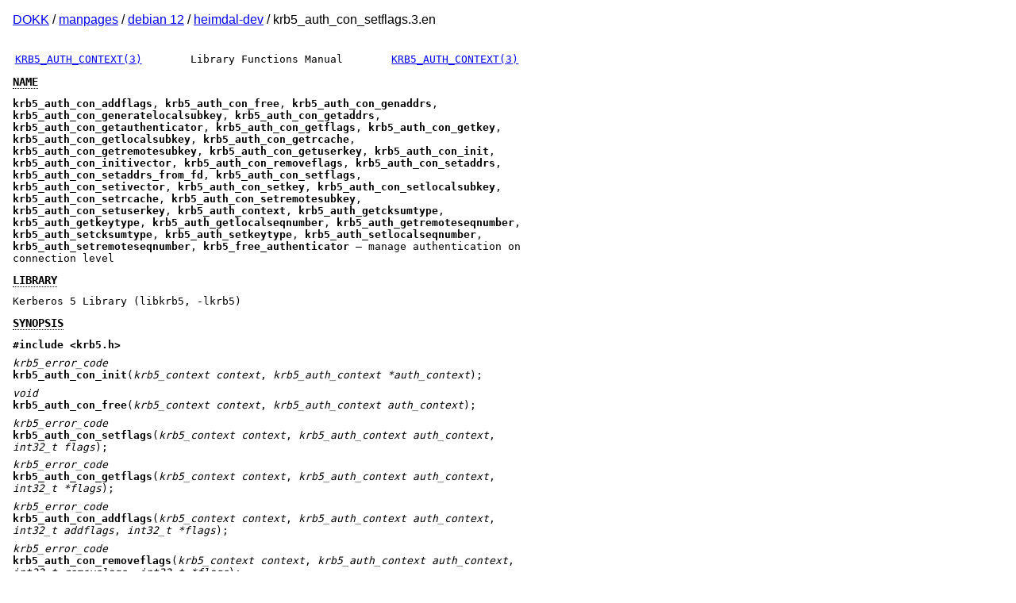

--- FILE ---
content_type: text/html; charset=UTF-8
request_url: https://dokk.org/manpages/debian/12/heimdal-dev/krb5_auth_con_setflags.3.en
body_size: 20980
content:


<!DOCTYPE html>
<html lang="en">
    <head>
        <meta charset="utf-8">
        <meta name="viewport" content="width=device-width, initial-scale=1">
        <title>krb5_auth_con_setflags(3) · DOKK</title>

        <link href="/static/css/dokk.css" rel="stylesheet">
        
<link href="/static/css/mandoc.css" rel="stylesheet">

    </head>
    <body>

<div class="manpages">

    <div class="path">
        <a href="/">DOKK</a> /
        <a href="/manpages">manpages</a> /
        <a href="/manpages/debian/12">debian 12</a> /
        <a href="/manpages/debian/12/heimdal-dev">heimdal-dev</a> /
        krb5_auth_con_setflags.3.en
    </div>

    <div class="manpage"><table class="head">
  <tr>
    <td class="head-ltitle"><a href="/manpages/krb5_auth_context.3"
            >KRB5_AUTH_CONTEXT(3)</a></td>
    <td class="head-vol">Library Functions Manual</td>
    <td class="head-rtitle"><a href="/manpages/krb5_auth_context.3"
            >KRB5_AUTH_CONTEXT(3)</a></td>
  </tr>
</table>
<div class="manual-text">
<section class="Sh">
<h1 class="Sh" id="NAME"><a class="permalink" href="#NAME">NAME</a></h1>
<p class="Pp"><code class="Nm">krb5_auth_con_addflags</code>,
    <code class="Nm">krb5_auth_con_free</code>,
    <code class="Nm">krb5_auth_con_genaddrs</code>,
    <code class="Nm">krb5_auth_con_generatelocalsubkey</code>,
    <code class="Nm">krb5_auth_con_getaddrs</code>,
    <code class="Nm">krb5_auth_con_getauthenticator</code>,
    <code class="Nm">krb5_auth_con_getflags</code>,
    <code class="Nm">krb5_auth_con_getkey</code>,
    <code class="Nm">krb5_auth_con_getlocalsubkey</code>,
    <code class="Nm">krb5_auth_con_getrcache</code>,
    <code class="Nm">krb5_auth_con_getremotesubkey</code>,
    <code class="Nm">krb5_auth_con_getuserkey</code>,
    <code class="Nm">krb5_auth_con_init</code>,
    <code class="Nm">krb5_auth_con_initivector</code>,
    <code class="Nm">krb5_auth_con_removeflags</code>,
    <code class="Nm">krb5_auth_con_setaddrs</code>,
    <code class="Nm">krb5_auth_con_setaddrs_from_fd</code>,
    <code class="Nm">krb5_auth_con_setflags</code>,
    <code class="Nm">krb5_auth_con_setivector</code>,
    <code class="Nm">krb5_auth_con_setkey</code>,
    <code class="Nm">krb5_auth_con_setlocalsubkey</code>,
    <code class="Nm">krb5_auth_con_setrcache</code>,
    <code class="Nm">krb5_auth_con_setremotesubkey</code>,
    <code class="Nm">krb5_auth_con_setuserkey</code>,
    <code class="Nm">krb5_auth_context</code>,
    <code class="Nm">krb5_auth_getcksumtype</code>,
    <code class="Nm">krb5_auth_getkeytype</code>,
    <code class="Nm">krb5_auth_getlocalseqnumber</code>,
    <code class="Nm">krb5_auth_getremoteseqnumber</code>,
    <code class="Nm">krb5_auth_setcksumtype</code>,
    <code class="Nm">krb5_auth_setkeytype</code>,
    <code class="Nm">krb5_auth_setlocalseqnumber</code>,
    <code class="Nm">krb5_auth_setremoteseqnumber</code>,
    <code class="Nm">krb5_free_authenticator</code> &#x2014;
    <span class="Nd">manage authentication on connection level</span></p>
</section>
<section class="Sh">
<h1 class="Sh" id="LIBRARY"><a class="permalink" href="#LIBRARY">LIBRARY</a></h1>
<p class="Pp">Kerberos 5 Library (libkrb5, -lkrb5)</p>
</section>
<section class="Sh">
<h1 class="Sh" id="SYNOPSIS"><a class="permalink" href="#SYNOPSIS">SYNOPSIS</a></h1>
<p class="Pp"><code class="In">#include
  &lt;<a class="In">krb5.h</a>&gt;</code></p>
<p class="Pp"><var class="Ft">krb5_error_code</var>
  <br/>
  <code class="Fn">krb5_auth_con_init</code>(<var class="Fa">krb5_context
    context</var>, <var class="Fa">krb5_auth_context *auth_context</var>);</p>
<p class="Pp"><var class="Ft">void</var>
  <br/>
  <code class="Fn">krb5_auth_con_free</code>(<var class="Fa">krb5_context
    context</var>, <var class="Fa">krb5_auth_context auth_context</var>);</p>
<p class="Pp"><var class="Ft">krb5_error_code</var>
  <br/>
  <code class="Fn">krb5_auth_con_setflags</code>(<var class="Fa">krb5_context
    context</var>, <var class="Fa">krb5_auth_context auth_context</var>,
    <var class="Fa">int32_t flags</var>);</p>
<p class="Pp"><var class="Ft">krb5_error_code</var>
  <br/>
  <code class="Fn">krb5_auth_con_getflags</code>(<var class="Fa">krb5_context
    context</var>, <var class="Fa">krb5_auth_context auth_context</var>,
    <var class="Fa">int32_t *flags</var>);</p>
<p class="Pp"><var class="Ft">krb5_error_code</var>
  <br/>
  <code class="Fn">krb5_auth_con_addflags</code>(<var class="Fa">krb5_context
    context</var>, <var class="Fa">krb5_auth_context auth_context</var>,
    <var class="Fa">int32_t addflags</var>, <var class="Fa">int32_t
    *flags</var>);</p>
<p class="Pp"><var class="Ft">krb5_error_code</var>
  <br/>
  <code class="Fn">krb5_auth_con_removeflags</code>(<var class="Fa">krb5_context
    context</var>, <var class="Fa">krb5_auth_context auth_context</var>,
    <var class="Fa">int32_t removelags</var>, <var class="Fa">int32_t
    *flags</var>);</p>
<p class="Pp"><var class="Ft">krb5_error_code</var>
  <br/>
  <code class="Fn">krb5_auth_con_setaddrs</code>(<var class="Fa">krb5_context
    context</var>, <var class="Fa">krb5_auth_context auth_context</var>,
    <var class="Fa">krb5_address *local_addr</var>, <var class="Fa">krb5_address
    *remote_addr</var>);</p>
<p class="Pp"><var class="Ft">krb5_error_code</var>
  <br/>
  <code class="Fn">krb5_auth_con_getaddrs</code>(<var class="Fa">krb5_context
    context</var>, <var class="Fa">krb5_auth_context auth_context</var>,
    <var class="Fa">krb5_address **local_addr</var>,
    <var class="Fa">krb5_address **remote_addr</var>);</p>
<p class="Pp"><var class="Ft">krb5_error_code</var>
  <br/>
  <code class="Fn">krb5_auth_con_genaddrs</code>(<var class="Fa">krb5_context
    context</var>, <var class="Fa">krb5_auth_context auth_context</var>,
    <var class="Fa">int fd</var>, <var class="Fa">int flags</var>);</p>
<p class="Pp"><var class="Ft">krb5_error_code</var>
  <br/>
  <code class="Fn">krb5_auth_con_setaddrs_from_fd</code>(<var class="Fa">krb5_context
    context</var>, <var class="Fa">krb5_auth_context auth_context</var>,
    <var class="Fa">void *p_fd</var>);</p>
<p class="Pp"><var class="Ft">krb5_error_code</var>
  <br/>
  <code class="Fn">krb5_auth_con_getkey</code>(<var class="Fa">krb5_context
    context</var>, <var class="Fa">krb5_auth_context auth_context</var>,
    <var class="Fa">krb5_keyblock **keyblock</var>);</p>
<p class="Pp"><var class="Ft">krb5_error_code</var>
  <br/>
  <code class="Fn">krb5_auth_con_getlocalsubkey</code>(<var class="Fa">krb5_context
    context</var>, <var class="Fa">krb5_auth_context auth_context</var>,
    <var class="Fa">krb5_keyblock **keyblock</var>);</p>
<p class="Pp"><var class="Ft">krb5_error_code</var>
  <br/>
  <code class="Fn">krb5_auth_con_getremotesubkey</code>(<var class="Fa">krb5_context
    context</var>, <var class="Fa">krb5_auth_context auth_context</var>,
    <var class="Fa">krb5_keyblock **keyblock</var>);</p>
<p class="Pp"><var class="Ft">krb5_error_code</var>
  <br/>
  <code class="Fn">krb5_auth_con_generatelocalsubkey</code>(<var class="Fa">krb5_context
    context</var>, <var class="Fa">krb5_auth_context auth_context</var>,
    <var class="Fa">krb5_keyblock</var>, <var class="Fa">*key&quot;</var>);</p>
<p class="Pp"><var class="Ft">krb5_error_code</var>
  <br/>
  <code class="Fn">krb5_auth_con_initivector</code>(<var class="Fa">krb5_context
    context</var>, <var class="Fa">krb5_auth_context auth_context</var>);</p>
<p class="Pp"><var class="Ft">krb5_error_code</var>
  <br/>
  <code class="Fn">krb5_auth_con_setivector</code>(<var class="Fa">krb5_context
    context</var>, <var class="Fa">krb5_auth_context *auth_context</var>,
    <var class="Fa">krb5_pointer ivector</var>);</p>
<p class="Pp"><var class="Ft">void</var>
  <br/>
  <code class="Fn">krb5_free_authenticator</code>(<var class="Fa">krb5_context
    context</var>, <var class="Fa">krb5_authenticator *authenticator</var>);</p>
</section>
<section class="Sh">
<h1 class="Sh" id="DESCRIPTION"><a class="permalink" href="#DESCRIPTION">DESCRIPTION</a></h1>
<p class="Pp">The <code class="Nm">krb5_auth_context</code> structure holds all
    context related to an authenticated connection, in a similar way to
    <code class="Nm">krb5_context</code> that holds the context for the thread
    or process. <code class="Nm">krb5_auth_context</code> is used by various
    functions that are directly related to authentication between the
    server/client. Example of data that this structure contains are various
    flags, addresses of client and server, port numbers, keyblocks (and
    subkeys), sequence numbers, replay cache, and checksum-type.</p>
<p class="Pp" id="krb5_auth_con_init"><a class="permalink" href="#krb5_auth_con_init"><code class="Fn">krb5_auth_con_init</code></a>()
    allocates and initializes the <code class="Nm">krb5_auth_context</code>
    structure. Default values can be changed with
    <a class="permalink" href="#krb5_auth_con_setcksumtype"><code class="Fn" id="krb5_auth_con_setcksumtype">krb5_auth_con_setcksumtype</code></a>()
    and <code class="Fn">krb5_auth_con_setflags</code>(). The
    <code class="Nm">auth_context</code> structure must be freed by
    <a class="permalink" href="#krb5_auth_con_free"><code class="Fn" id="krb5_auth_con_free">krb5_auth_con_free</code></a>().</p>
<p class="Pp" id="krb5_auth_con_getflags"><a class="permalink" href="#krb5_auth_con_getflags"><code class="Fn">krb5_auth_con_getflags</code></a>(),
    <a class="permalink" href="#krb5_auth_con_setflags"><code class="Fn" id="krb5_auth_con_setflags">krb5_auth_con_setflags</code></a>(),
    <a class="permalink" href="#krb5_auth_con_addflags"><code class="Fn" id="krb5_auth_con_addflags">krb5_auth_con_addflags</code></a>()
    and
    <a class="permalink" href="#krb5_auth_con_removeflags"><code class="Fn" id="krb5_auth_con_removeflags">krb5_auth_con_removeflags</code></a>()
    gets and modifies the flags for a <code class="Nm">krb5_auth_context</code>
    structure. Possible flags to set are:</p>
<dl class="Bl-tag">
  <dt id="KRB5_AUTH_CONTEXT_DO_SEQUENCE"><a class="permalink" href="#KRB5_AUTH_CONTEXT_DO_SEQUENCE"><code class="Dv">KRB5_AUTH_CONTEXT_DO_SEQUENCE</code></a></dt>
  <dd>Generate and check sequence-number on each packet.</dd>
  <dt id="KRB5_AUTH_CONTEXT_DO_TIME"><a class="permalink" href="#KRB5_AUTH_CONTEXT_DO_TIME"><code class="Dv">KRB5_AUTH_CONTEXT_DO_TIME</code></a></dt>
  <dd>Check timestamp on incoming packets.</dd>
  <dt id="KRB5_AUTH_CONTEXT_RET_SEQUENCE"><a class="permalink" href="#KRB5_AUTH_CONTEXT_RET_SEQUENCE"><code class="Dv">KRB5_AUTH_CONTEXT_RET_SEQUENCE</code></a>,
    <code class="Dv">KRB5_AUTH_CONTEXT_RET_TIME</code></dt>
  <dd>Return sequence numbers and time stamps in the outdata parameters.</dd>
  <dt id="KRB5_AUTH_CONTEXT_CLEAR_FORWARDED_CRED"><a class="permalink" href="#KRB5_AUTH_CONTEXT_CLEAR_FORWARDED_CRED"><code class="Dv">KRB5_AUTH_CONTEXT_CLEAR_FORWARDED_CRED</code></a></dt>
  <dd>will force <code class="Fn">krb5_get_forwarded_creds</code>() and
      <a class="permalink" href="#krb5_fwd_tgt_creds"><code class="Fn" id="krb5_fwd_tgt_creds">krb5_fwd_tgt_creds</code></a>()
      to create unencrypted ) <code class="Dv">KRB5_ENCTYPE_NULL</code>)
      credentials. This is for use with old MIT server and JAVA based servers as
      they can't handle encrypted <code class="Dv">KRB-CRED</code>. Note that
      sending such <code class="Dv">KRB-CRED</code> is clear exposes crypto keys
      and tickets and is insecure, make sure the packet is encrypted in the
      protocol. <a class="Xr"><a href="/manpages/krb5_rd_cred.3"
            >krb5_rd_cred(3)</a></a>,
      <a class="Xr"><a href="/manpages/krb5_rd_priv.3"
            >krb5_rd_priv(3)</a></a>, <a class="Xr"><a href="/manpages/krb5_rd_safe.3"
            >krb5_rd_safe(3)</a></a>,
      <a class="Xr"><a href="/manpages/krb5_mk_priv.3"
            >krb5_mk_priv(3)</a></a> and <a class="Xr"><a href="/manpages/krb5_mk_safe.3"
            >krb5_mk_safe(3)</a></a>.
      Setting this flag requires that parameter to be passed to these functions.
    <p class="Pp" id="krb5_get_forwarded_creds">The flags
        <code class="Dv">KRB5_AUTH_CONTEXT_DO_TIME</code> also modifies the
        behavior the function
        <a class="permalink" href="#krb5_get_forwarded_creds"><code class="Fn">krb5_get_forwarded_creds</code></a>()
        by removing the timestamp in the forward credential message, this have
        backward compatibility problems since not all versions of the heimdal
        supports timeless credentional messages. Is very useful since it always
        the sender of the message to cache forward message and thus avoiding a
        round trip to the KDC for each time a credential is forwarded. The same
        functionality can be obtained by using address-less tickets.</p>
  </dd>
</dl>
<p class="Pp" id="krb5_auth_con_setaddrs"><a class="permalink" href="#krb5_auth_con_setaddrs"><code class="Fn">krb5_auth_con_setaddrs</code></a>(),
    <code class="Fn">krb5_auth_con_setaddrs_from_fd</code>() and
    <a class="permalink" href="#krb5_auth_con_getaddrs"><code class="Fn" id="krb5_auth_con_getaddrs">krb5_auth_con_getaddrs</code></a>()
    gets and sets the addresses that are checked when a packet is received. It
    is mandatory to set an address for the remote host. If the local address is
    not set, it iss deduced from the underlaying operating system.
    <code class="Fn">krb5_auth_con_getaddrs</code>() will call
    <a class="permalink" href="#krb5_free_address"><code class="Fn" id="krb5_free_address">krb5_free_address</code></a>()
    on any address that is passed in <var class="Fa">local_addr</var> or
    <var class="Fa">remote_addr</var>.
    <a class="permalink" href="#krb5_auth_con_setaddr"><code class="Fn" id="krb5_auth_con_setaddr">krb5_auth_con_setaddr</code></a>()
    allows passing in a <code class="Dv">NULL</code> pointer as
    <var class="Fa">local_addr</var> and <var class="Fa">remote_addr</var>, in
    that case it will just not set that address.</p>
<p class="Pp" id="krb5_auth_con_setaddrs_from_fd"><a class="permalink" href="#krb5_auth_con_setaddrs_from_fd"><code class="Fn">krb5_auth_con_setaddrs_from_fd</code></a>()
    fetches the addresses from a file descriptor.</p>
<p class="Pp" id="krb5_auth_con_genaddrs"><a class="permalink" href="#krb5_auth_con_genaddrs"><code class="Fn">krb5_auth_con_genaddrs</code></a>()
    fetches the address information from the given file descriptor
    <var class="Fa">fd</var> depending on the bitmap argument
    <var class="Fa">flags</var>.</p>
<p class="Pp">Possible values on <var class="Fa">flags</var> are:</p>
<dl class="Bl-tag">
  <dt id="KRB5_AUTH_CONTEXT_GENERATE_LOCAL_ADDR"><var class="Va">KRB5_AUTH_CONTEXT_GENERATE_LOCAL_ADDR</var></dt>
  <dd>fetches the local address from <var class="Fa">fd</var>.</dd>
  <dt id="KRB5_AUTH_CONTEXT_GENERATE_REMOTE_ADDR"><var class="Va">KRB5_AUTH_CONTEXT_GENERATE_REMOTE_ADDR</var></dt>
  <dd>fetches the remote address from <var class="Fa">fd</var>.</dd>
</dl>
<p class="Pp" id="krb5_auth_con_setkey"><a class="permalink" href="#krb5_auth_con_setkey"><code class="Fn">krb5_auth_con_setkey</code></a>(),
    <code class="Fn">krb5_auth_con_setuserkey</code>() and
    <a class="permalink" href="#krb5_auth_con_getkey"><code class="Fn" id="krb5_auth_con_getkey">krb5_auth_con_getkey</code></a>()
    gets and sets the key used for this auth context. The keyblock returned by
    <code class="Fn">krb5_auth_con_getkey</code>() should be freed with
    <a class="permalink" href="#krb5_free_keyblock"><code class="Fn" id="krb5_free_keyblock">krb5_free_keyblock</code></a>().
    The keyblock send into <code class="Fn">krb5_auth_con_setkey</code>() is
    copied into the <code class="Nm">krb5_auth_context</code>, and thus no
    special handling is needed. <code class="Dv">NULL</code> is not a valid
    keyblock to <code class="Fn">krb5_auth_con_setkey</code>().</p>
<p class="Pp" id="krb5_auth_con_setuserkey"><a class="permalink" href="#krb5_auth_con_setuserkey"><code class="Fn">krb5_auth_con_setuserkey</code></a>()
    is only useful when doing user to user authentication.
    <code class="Fn">krb5_auth_con_setkey</code>() is equivalent to
    <code class="Fn">krb5_auth_con_setuserkey</code>().</p>
<p class="Pp" id="krb5_auth_con_getlocalsubkey"><a class="permalink" href="#krb5_auth_con_getlocalsubkey"><code class="Fn">krb5_auth_con_getlocalsubkey</code></a>(),
    <a class="permalink" href="#krb5_auth_con_setlocalsubkey"><code class="Fn" id="krb5_auth_con_setlocalsubkey">krb5_auth_con_setlocalsubkey</code></a>(),
    <a class="permalink" href="#krb5_auth_con_getremotesubkey"><code class="Fn" id="krb5_auth_con_getremotesubkey">krb5_auth_con_getremotesubkey</code></a>()
    and
    <a class="permalink" href="#krb5_auth_con_setremotesubkey"><code class="Fn" id="krb5_auth_con_setremotesubkey">krb5_auth_con_setremotesubkey</code></a>()
    gets and sets the keyblock for the local and remote subkey. The keyblock
    returned by <code class="Fn">krb5_auth_con_getlocalsubkey</code>() and
    <code class="Fn">krb5_auth_con_getremotesubkey</code>() must be freed with
    <code class="Fn">krb5_free_keyblock</code>().</p>
<p class="Pp" id="krb5_auth_setcksumtype"><a class="permalink" href="#krb5_auth_setcksumtype"><code class="Fn">krb5_auth_setcksumtype</code></a>()
    and
    <a class="permalink" href="#krb5_auth_getcksumtype"><code class="Fn" id="krb5_auth_getcksumtype">krb5_auth_getcksumtype</code></a>()
    sets and gets the checksum type that should be used for this connection.</p>
<p class="Pp" id="krb5_auth_con_generatelocalsubkey"><a class="permalink" href="#krb5_auth_con_generatelocalsubkey"><code class="Fn">krb5_auth_con_generatelocalsubkey</code></a>()
    generates a local subkey that have the same encryption type as
    <var class="Fa">key</var>.</p>
<p class="Pp" id="krb5_auth_getremoteseqnumber"><a class="permalink" href="#krb5_auth_getremoteseqnumber"><code class="Fn">krb5_auth_getremoteseqnumber</code></a>()
    <a class="permalink" href="#krb5_auth_setremoteseqnumber"><code class="Fn" id="krb5_auth_setremoteseqnumber">krb5_auth_setremoteseqnumber</code></a>(),
    <a class="permalink" href="#krb5_auth_getlocalseqnumber"><code class="Fn" id="krb5_auth_getlocalseqnumber">krb5_auth_getlocalseqnumber</code></a>()
    and
    <a class="permalink" href="#krb5_auth_setlocalseqnumber"><code class="Fn" id="krb5_auth_setlocalseqnumber">krb5_auth_setlocalseqnumber</code></a>()
    gets and sets the sequence-number for the local and remote sequence-number
    counter.</p>
<p class="Pp" id="krb5_auth_setkeytype"><a class="permalink" href="#krb5_auth_setkeytype"><code class="Fn">krb5_auth_setkeytype</code></a>()
    and
    <a class="permalink" href="#krb5_auth_getkeytype"><code class="Fn" id="krb5_auth_getkeytype">krb5_auth_getkeytype</code></a>()
    gets and gets the keytype of the keyblock in
    <code class="Nm">krb5_auth_context</code>.</p>
<p class="Pp" id="krb5_auth_con_getauthenticator"><a class="permalink" href="#krb5_auth_con_getauthenticator"><code class="Fn">krb5_auth_con_getauthenticator</code></a>()
    Retrieves the authenticator that was used during mutual authentication. The
    <code class="Dv">authenticator</code> returned should be freed by calling
    <code class="Fn">krb5_free_authenticator</code>().</p>
<p class="Pp" id="krb5_auth_con_getrcache"><a class="permalink" href="#krb5_auth_con_getrcache"><code class="Fn">krb5_auth_con_getrcache</code></a>()
    and
    <a class="permalink" href="#krb5_auth_con_setrcache"><code class="Fn" id="krb5_auth_con_setrcache">krb5_auth_con_setrcache</code></a>()
    gets and sets the replay-cache.</p>
<p class="Pp" id="krb5_auth_con_initivector"><a class="permalink" href="#krb5_auth_con_initivector"><code class="Fn">krb5_auth_con_initivector</code></a>()
    allocates memory for and zeros the initial vector in the
    <var class="Fa">auth_context</var> keyblock.</p>
<p class="Pp" id="krb5_auth_con_setivector"><a class="permalink" href="#krb5_auth_con_setivector"><code class="Fn">krb5_auth_con_setivector</code></a>()
    sets the i_vector portion of <var class="Fa">auth_context</var> to
    <var class="Fa">ivector</var>.</p>
<p class="Pp" id="krb5_free_authenticator"><a class="permalink" href="#krb5_free_authenticator"><code class="Fn">krb5_free_authenticator</code></a>()
    free the content of <var class="Fa">authenticator</var> and
    <var class="Fa">authenticator</var> itself.</p>
</section>
<section class="Sh">
<h1 class="Sh" id="SEE_ALSO"><a class="permalink" href="#SEE_ALSO">SEE
  ALSO</a></h1>
<p class="Pp"><a class="Xr"><a href="/manpages/krb5_context.3"
            >krb5_context(3)</a></a>,
  <a class="Xr"><a href="/manpages/kerberos.8"
            >kerberos(8)</a></a></p>
</section>
</div>
<table class="foot">
  <tr>
    <td class="foot-date">May 17, 2005</td>
    <td class="foot-os">HEIMDAL</td>
  </tr>
</table>
</div>

</div>

</body>
</html>